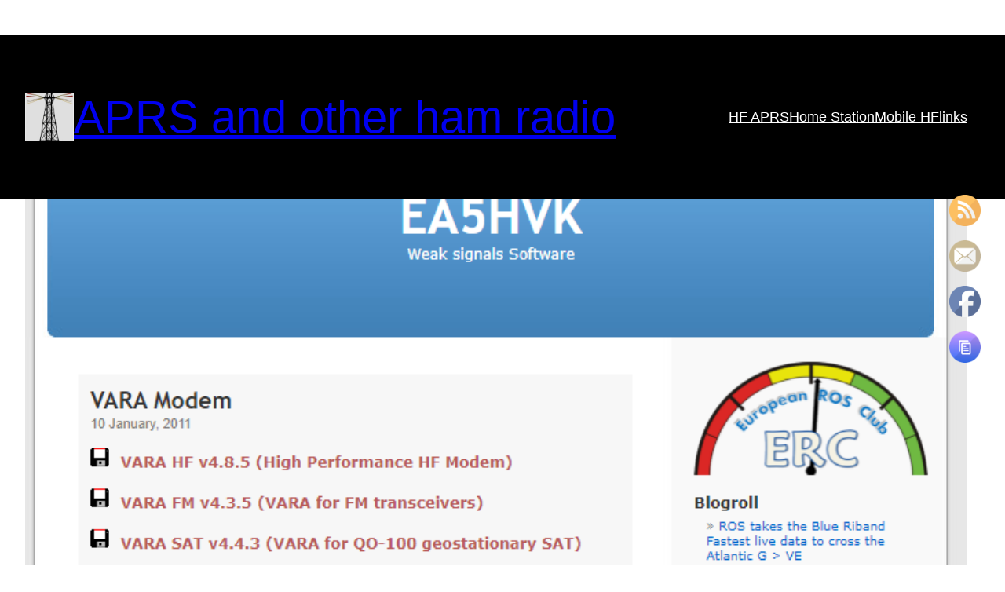

--- FILE ---
content_type: text/html; charset=utf-8
request_url: https://www.google.com/recaptcha/api2/aframe
body_size: 266
content:
<!DOCTYPE HTML><html><head><meta http-equiv="content-type" content="text/html; charset=UTF-8"></head><body><script nonce="zvUM4M3hN74ogSXweCLclw">/** Anti-fraud and anti-abuse applications only. See google.com/recaptcha */ try{var clients={'sodar':'https://pagead2.googlesyndication.com/pagead/sodar?'};window.addEventListener("message",function(a){try{if(a.source===window.parent){var b=JSON.parse(a.data);var c=clients[b['id']];if(c){var d=document.createElement('img');d.src=c+b['params']+'&rc='+(localStorage.getItem("rc::a")?sessionStorage.getItem("rc::b"):"");window.document.body.appendChild(d);sessionStorage.setItem("rc::e",parseInt(sessionStorage.getItem("rc::e")||0)+1);localStorage.setItem("rc::h",'1768734948318');}}}catch(b){}});window.parent.postMessage("_grecaptcha_ready", "*");}catch(b){}</script></body></html>